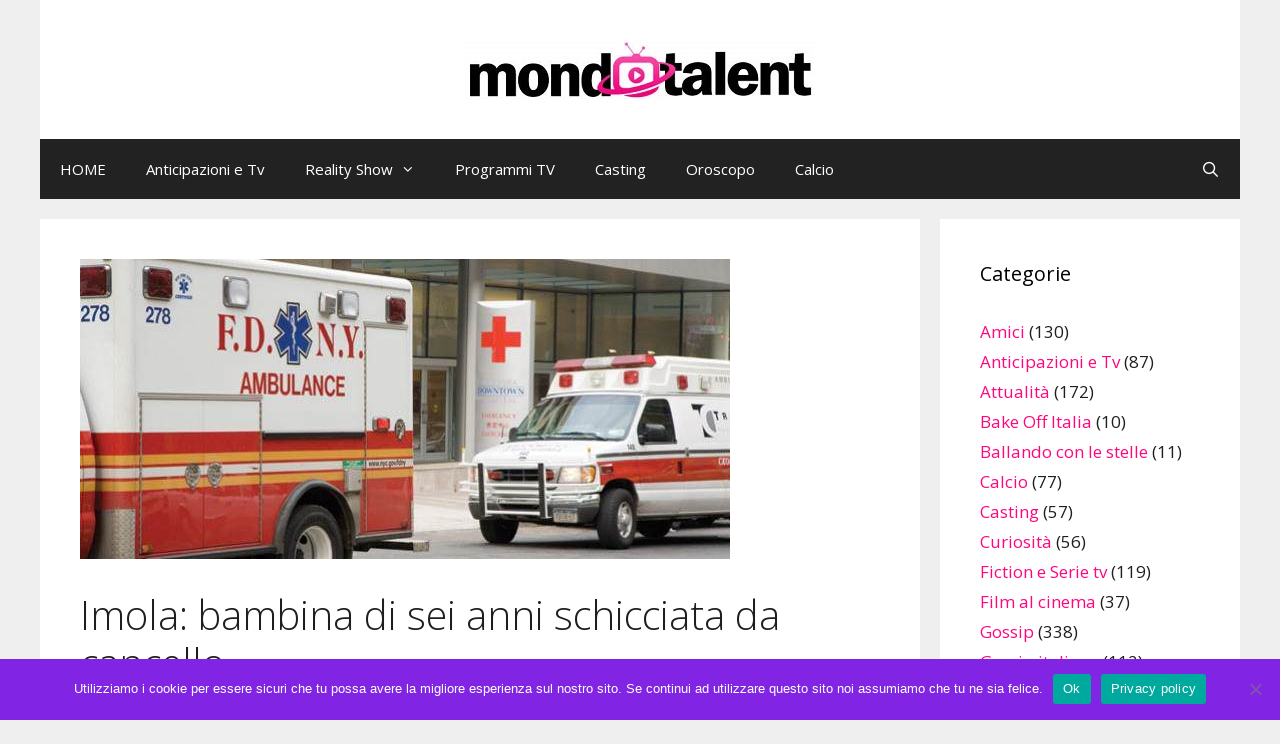

--- FILE ---
content_type: text/html; charset=UTF-8
request_url: https://www.mondotalent.it/imola-bambina-di-sei-anni-schicciata-da-cancello-7794/
body_size: 17571
content:
<!DOCTYPE html>
<html lang="it-IT">
<head>
	<meta charset="UTF-8">
	<meta name='robots' content='index, follow, max-image-preview:large, max-snippet:-1, max-video-preview:-1' />
<!-- Speed of this site is optimised by WP Performance Score Booster plugin v2.2.3 - https://dipakgajjar.com/wp-performance-score-booster/ -->
<meta name="viewport" content="width=device-width, initial-scale=1">
	<!-- This site is optimized with the Yoast SEO plugin v26.7 - https://yoast.com/wordpress/plugins/seo/ -->
	<title>Imola: bambina di sei anni schicciata da cancello | Mondo Talent</title>
	<meta name="description" content="Imola: una bambina di sei anni è rimasta schiacciata da un cancello." />
	<link rel="canonical" href="https://www.mondotalent.it/imola-bambina-di-sei-anni-schicciata-da-cancello-7794/" />
	<meta property="og:locale" content="it_IT" />
	<meta property="og:type" content="article" />
	<meta property="og:title" content="Imola: bambina di sei anni schicciata da cancello | Mondo Talent" />
	<meta property="og:description" content="Imola: una bambina di sei anni è rimasta schiacciata da un cancello." />
	<meta property="og:url" content="https://www.mondotalent.it/imola-bambina-di-sei-anni-schicciata-da-cancello-7794/" />
	<meta property="og:site_name" content="Mondo Talent" />
	<meta property="article:published_time" content="2015-08-25T05:15:38+00:00" />
	<meta property="og:image" content="https://www.mondotalent.it/wp-content/uploads/2015/08/Ambulanza.jpg" />
	<meta property="og:image:width" content="650" />
	<meta property="og:image:height" content="300" />
	<meta property="og:image:type" content="image/jpeg" />
	<meta name="author" content="Redazione" />
	<meta name="twitter:card" content="summary_large_image" />
	<meta name="twitter:label1" content="Scritto da" />
	<meta name="twitter:data1" content="Redazione" />
	<meta name="twitter:label2" content="Tempo di lettura stimato" />
	<meta name="twitter:data2" content="1 minuto" />
	<script type="application/ld+json" class="yoast-schema-graph">{"@context":"https://schema.org","@graph":[{"@type":"Article","@id":"https://www.mondotalent.it/imola-bambina-di-sei-anni-schicciata-da-cancello-7794/#article","isPartOf":{"@id":"https://www.mondotalent.it/imola-bambina-di-sei-anni-schicciata-da-cancello-7794/"},"author":{"name":"Redazione","@id":"https://www.mondotalent.it/#/schema/person/eff3361d49278e65d12115a4956acdfc"},"headline":"Imola: bambina di sei anni schicciata da cancello","datePublished":"2015-08-25T05:15:38+00:00","mainEntityOfPage":{"@id":"https://www.mondotalent.it/imola-bambina-di-sei-anni-schicciata-da-cancello-7794/"},"wordCount":158,"commentCount":0,"publisher":{"@id":"https://www.mondotalent.it/#organization"},"image":{"@id":"https://www.mondotalent.it/imola-bambina-di-sei-anni-schicciata-da-cancello-7794/#primaryimage"},"thumbnailUrl":"https://www.mondotalent.it/wp-content/uploads/2015/08/Ambulanza.jpg","keywords":["cancello imola","casola canina","imola","incidente imola"],"articleSection":["Talenti poliedrici"],"inLanguage":"it-IT","potentialAction":[{"@type":"CommentAction","name":"Comment","target":["https://www.mondotalent.it/imola-bambina-di-sei-anni-schicciata-da-cancello-7794/#respond"]}]},{"@type":"WebPage","@id":"https://www.mondotalent.it/imola-bambina-di-sei-anni-schicciata-da-cancello-7794/","url":"https://www.mondotalent.it/imola-bambina-di-sei-anni-schicciata-da-cancello-7794/","name":"Imola: bambina di sei anni schicciata da cancello | Mondo Talent","isPartOf":{"@id":"https://www.mondotalent.it/#website"},"primaryImageOfPage":{"@id":"https://www.mondotalent.it/imola-bambina-di-sei-anni-schicciata-da-cancello-7794/#primaryimage"},"image":{"@id":"https://www.mondotalent.it/imola-bambina-di-sei-anni-schicciata-da-cancello-7794/#primaryimage"},"thumbnailUrl":"https://www.mondotalent.it/wp-content/uploads/2015/08/Ambulanza.jpg","datePublished":"2015-08-25T05:15:38+00:00","description":"Imola: una bambina di sei anni è rimasta schiacciata da un cancello.","breadcrumb":{"@id":"https://www.mondotalent.it/imola-bambina-di-sei-anni-schicciata-da-cancello-7794/#breadcrumb"},"inLanguage":"it-IT","potentialAction":[{"@type":"ReadAction","target":["https://www.mondotalent.it/imola-bambina-di-sei-anni-schicciata-da-cancello-7794/"]}]},{"@type":"ImageObject","inLanguage":"it-IT","@id":"https://www.mondotalent.it/imola-bambina-di-sei-anni-schicciata-da-cancello-7794/#primaryimage","url":"https://www.mondotalent.it/wp-content/uploads/2015/08/Ambulanza.jpg","contentUrl":"https://www.mondotalent.it/wp-content/uploads/2015/08/Ambulanza.jpg","width":650,"height":300},{"@type":"BreadcrumbList","@id":"https://www.mondotalent.it/imola-bambina-di-sei-anni-schicciata-da-cancello-7794/#breadcrumb","itemListElement":[{"@type":"ListItem","position":1,"name":"Home","item":"https://www.mondotalent.it/"},{"@type":"ListItem","position":2,"name":"Imola: bambina di sei anni schicciata da cancello"}]},{"@type":"WebSite","@id":"https://www.mondotalent.it/#website","url":"https://www.mondotalent.it/","name":"Mondo Talent","description":"Notizie sui talent show con le anticipazioni di serie tv e gossip","publisher":{"@id":"https://www.mondotalent.it/#organization"},"potentialAction":[{"@type":"SearchAction","target":{"@type":"EntryPoint","urlTemplate":"https://www.mondotalent.it/?s={search_term_string}"},"query-input":{"@type":"PropertyValueSpecification","valueRequired":true,"valueName":"search_term_string"}}],"inLanguage":"it-IT"},{"@type":"Organization","@id":"https://www.mondotalent.it/#organization","name":"Mondo Talent","url":"https://www.mondotalent.it/","logo":{"@type":"ImageObject","inLanguage":"it-IT","@id":"https://www.mondotalent.it/#/schema/logo/image/","url":"https://www.mondotalent.it/wp-content/uploads/2015/08/apple-icon.png","contentUrl":"https://www.mondotalent.it/wp-content/uploads/2015/08/apple-icon.png","width":192,"height":192,"caption":"Mondo Talent"},"image":{"@id":"https://www.mondotalent.it/#/schema/logo/image/"}},{"@type":"Person","@id":"https://www.mondotalent.it/#/schema/person/eff3361d49278e65d12115a4956acdfc","name":"Redazione","image":{"@type":"ImageObject","inLanguage":"it-IT","@id":"https://www.mondotalent.it/#/schema/person/image/","url":"https://secure.gravatar.com/avatar/088974c54bc353a21cabb6fdaa3e5d4a39b3aa283b7d32f66d911f94519ca447?s=96&d=mm&r=g","contentUrl":"https://secure.gravatar.com/avatar/088974c54bc353a21cabb6fdaa3e5d4a39b3aa283b7d32f66d911f94519ca447?s=96&d=mm&r=g","caption":"Redazione"},"description":"La redazione di Mondotalent è formata da Alessandra Molinari,  Gennaro Postiglione, Flavia Montanaro e Daniele Orlandi. Aggiornamenti ogni giorno sul mondo della tv, del gossip, dei reality e molto altro ancora!","url":"https://www.mondotalent.it/author/redazione/"}]}</script>
	<!-- / Yoast SEO plugin. -->


<link href='https://fonts.gstatic.com' crossorigin rel='preconnect' />
<link href='https://fonts.googleapis.com' crossorigin rel='preconnect' />
<link rel="alternate" type="application/rss+xml" title="Mondo Talent &raquo; Feed" href="https://www.mondotalent.it/feed/" />
<link rel="alternate" type="application/rss+xml" title="Mondo Talent &raquo; Feed dei commenti" href="https://www.mondotalent.it/comments/feed/" />
<link rel="alternate" type="application/rss+xml" title="Mondo Talent &raquo; Imola: bambina di sei anni schicciata da cancello Feed dei commenti" href="https://www.mondotalent.it/imola-bambina-di-sei-anni-schicciata-da-cancello-7794/feed/" />
<link rel="alternate" title="oEmbed (JSON)" type="application/json+oembed" href="https://www.mondotalent.it/wp-json/oembed/1.0/embed?url=https%3A%2F%2Fwww.mondotalent.it%2Fimola-bambina-di-sei-anni-schicciata-da-cancello-7794%2F" />
<link rel="alternate" title="oEmbed (XML)" type="text/xml+oembed" href="https://www.mondotalent.it/wp-json/oembed/1.0/embed?url=https%3A%2F%2Fwww.mondotalent.it%2Fimola-bambina-di-sei-anni-schicciata-da-cancello-7794%2F&#038;format=xml" />
<style id='wp-img-auto-sizes-contain-inline-css'>
img:is([sizes=auto i],[sizes^="auto," i]){contain-intrinsic-size:3000px 1500px}
/*# sourceURL=wp-img-auto-sizes-contain-inline-css */
</style>
<link rel='stylesheet' id='generate-fonts-css' href='//fonts.googleapis.com/css?family=Open+Sans:300,300italic,regular,italic,600,600italic,700,700italic,800,800italic' media='all' />
<style id='wp-emoji-styles-inline-css'>

	img.wp-smiley, img.emoji {
		display: inline !important;
		border: none !important;
		box-shadow: none !important;
		height: 1em !important;
		width: 1em !important;
		margin: 0 0.07em !important;
		vertical-align: -0.1em !important;
		background: none !important;
		padding: 0 !important;
	}
/*# sourceURL=wp-emoji-styles-inline-css */
</style>
<style id='wp-block-library-inline-css'>
:root{--wp-block-synced-color:#7a00df;--wp-block-synced-color--rgb:122,0,223;--wp-bound-block-color:var(--wp-block-synced-color);--wp-editor-canvas-background:#ddd;--wp-admin-theme-color:#007cba;--wp-admin-theme-color--rgb:0,124,186;--wp-admin-theme-color-darker-10:#006ba1;--wp-admin-theme-color-darker-10--rgb:0,107,160.5;--wp-admin-theme-color-darker-20:#005a87;--wp-admin-theme-color-darker-20--rgb:0,90,135;--wp-admin-border-width-focus:2px}@media (min-resolution:192dpi){:root{--wp-admin-border-width-focus:1.5px}}.wp-element-button{cursor:pointer}:root .has-very-light-gray-background-color{background-color:#eee}:root .has-very-dark-gray-background-color{background-color:#313131}:root .has-very-light-gray-color{color:#eee}:root .has-very-dark-gray-color{color:#313131}:root .has-vivid-green-cyan-to-vivid-cyan-blue-gradient-background{background:linear-gradient(135deg,#00d084,#0693e3)}:root .has-purple-crush-gradient-background{background:linear-gradient(135deg,#34e2e4,#4721fb 50%,#ab1dfe)}:root .has-hazy-dawn-gradient-background{background:linear-gradient(135deg,#faaca8,#dad0ec)}:root .has-subdued-olive-gradient-background{background:linear-gradient(135deg,#fafae1,#67a671)}:root .has-atomic-cream-gradient-background{background:linear-gradient(135deg,#fdd79a,#004a59)}:root .has-nightshade-gradient-background{background:linear-gradient(135deg,#330968,#31cdcf)}:root .has-midnight-gradient-background{background:linear-gradient(135deg,#020381,#2874fc)}:root{--wp--preset--font-size--normal:16px;--wp--preset--font-size--huge:42px}.has-regular-font-size{font-size:1em}.has-larger-font-size{font-size:2.625em}.has-normal-font-size{font-size:var(--wp--preset--font-size--normal)}.has-huge-font-size{font-size:var(--wp--preset--font-size--huge)}.has-text-align-center{text-align:center}.has-text-align-left{text-align:left}.has-text-align-right{text-align:right}.has-fit-text{white-space:nowrap!important}#end-resizable-editor-section{display:none}.aligncenter{clear:both}.items-justified-left{justify-content:flex-start}.items-justified-center{justify-content:center}.items-justified-right{justify-content:flex-end}.items-justified-space-between{justify-content:space-between}.screen-reader-text{border:0;clip-path:inset(50%);height:1px;margin:-1px;overflow:hidden;padding:0;position:absolute;width:1px;word-wrap:normal!important}.screen-reader-text:focus{background-color:#ddd;clip-path:none;color:#444;display:block;font-size:1em;height:auto;left:5px;line-height:normal;padding:15px 23px 14px;text-decoration:none;top:5px;width:auto;z-index:100000}html :where(.has-border-color){border-style:solid}html :where([style*=border-top-color]){border-top-style:solid}html :where([style*=border-right-color]){border-right-style:solid}html :where([style*=border-bottom-color]){border-bottom-style:solid}html :where([style*=border-left-color]){border-left-style:solid}html :where([style*=border-width]){border-style:solid}html :where([style*=border-top-width]){border-top-style:solid}html :where([style*=border-right-width]){border-right-style:solid}html :where([style*=border-bottom-width]){border-bottom-style:solid}html :where([style*=border-left-width]){border-left-style:solid}html :where(img[class*=wp-image-]){height:auto;max-width:100%}:where(figure){margin:0 0 1em}html :where(.is-position-sticky){--wp-admin--admin-bar--position-offset:var(--wp-admin--admin-bar--height,0px)}@media screen and (max-width:600px){html :where(.is-position-sticky){--wp-admin--admin-bar--position-offset:0px}}

/*# sourceURL=wp-block-library-inline-css */
</style><style id='global-styles-inline-css'>
:root{--wp--preset--aspect-ratio--square: 1;--wp--preset--aspect-ratio--4-3: 4/3;--wp--preset--aspect-ratio--3-4: 3/4;--wp--preset--aspect-ratio--3-2: 3/2;--wp--preset--aspect-ratio--2-3: 2/3;--wp--preset--aspect-ratio--16-9: 16/9;--wp--preset--aspect-ratio--9-16: 9/16;--wp--preset--color--black: #000000;--wp--preset--color--cyan-bluish-gray: #abb8c3;--wp--preset--color--white: #ffffff;--wp--preset--color--pale-pink: #f78da7;--wp--preset--color--vivid-red: #cf2e2e;--wp--preset--color--luminous-vivid-orange: #ff6900;--wp--preset--color--luminous-vivid-amber: #fcb900;--wp--preset--color--light-green-cyan: #7bdcb5;--wp--preset--color--vivid-green-cyan: #00d084;--wp--preset--color--pale-cyan-blue: #8ed1fc;--wp--preset--color--vivid-cyan-blue: #0693e3;--wp--preset--color--vivid-purple: #9b51e0;--wp--preset--color--contrast: var(--contrast);--wp--preset--color--contrast-2: var(--contrast-2);--wp--preset--color--contrast-3: var(--contrast-3);--wp--preset--color--base: var(--base);--wp--preset--color--base-2: var(--base-2);--wp--preset--color--base-3: var(--base-3);--wp--preset--color--accent: var(--accent);--wp--preset--gradient--vivid-cyan-blue-to-vivid-purple: linear-gradient(135deg,rgb(6,147,227) 0%,rgb(155,81,224) 100%);--wp--preset--gradient--light-green-cyan-to-vivid-green-cyan: linear-gradient(135deg,rgb(122,220,180) 0%,rgb(0,208,130) 100%);--wp--preset--gradient--luminous-vivid-amber-to-luminous-vivid-orange: linear-gradient(135deg,rgb(252,185,0) 0%,rgb(255,105,0) 100%);--wp--preset--gradient--luminous-vivid-orange-to-vivid-red: linear-gradient(135deg,rgb(255,105,0) 0%,rgb(207,46,46) 100%);--wp--preset--gradient--very-light-gray-to-cyan-bluish-gray: linear-gradient(135deg,rgb(238,238,238) 0%,rgb(169,184,195) 100%);--wp--preset--gradient--cool-to-warm-spectrum: linear-gradient(135deg,rgb(74,234,220) 0%,rgb(151,120,209) 20%,rgb(207,42,186) 40%,rgb(238,44,130) 60%,rgb(251,105,98) 80%,rgb(254,248,76) 100%);--wp--preset--gradient--blush-light-purple: linear-gradient(135deg,rgb(255,206,236) 0%,rgb(152,150,240) 100%);--wp--preset--gradient--blush-bordeaux: linear-gradient(135deg,rgb(254,205,165) 0%,rgb(254,45,45) 50%,rgb(107,0,62) 100%);--wp--preset--gradient--luminous-dusk: linear-gradient(135deg,rgb(255,203,112) 0%,rgb(199,81,192) 50%,rgb(65,88,208) 100%);--wp--preset--gradient--pale-ocean: linear-gradient(135deg,rgb(255,245,203) 0%,rgb(182,227,212) 50%,rgb(51,167,181) 100%);--wp--preset--gradient--electric-grass: linear-gradient(135deg,rgb(202,248,128) 0%,rgb(113,206,126) 100%);--wp--preset--gradient--midnight: linear-gradient(135deg,rgb(2,3,129) 0%,rgb(40,116,252) 100%);--wp--preset--font-size--small: 13px;--wp--preset--font-size--medium: 20px;--wp--preset--font-size--large: 36px;--wp--preset--font-size--x-large: 42px;--wp--preset--spacing--20: 0.44rem;--wp--preset--spacing--30: 0.67rem;--wp--preset--spacing--40: 1rem;--wp--preset--spacing--50: 1.5rem;--wp--preset--spacing--60: 2.25rem;--wp--preset--spacing--70: 3.38rem;--wp--preset--spacing--80: 5.06rem;--wp--preset--shadow--natural: 6px 6px 9px rgba(0, 0, 0, 0.2);--wp--preset--shadow--deep: 12px 12px 50px rgba(0, 0, 0, 0.4);--wp--preset--shadow--sharp: 6px 6px 0px rgba(0, 0, 0, 0.2);--wp--preset--shadow--outlined: 6px 6px 0px -3px rgb(255, 255, 255), 6px 6px rgb(0, 0, 0);--wp--preset--shadow--crisp: 6px 6px 0px rgb(0, 0, 0);}:where(.is-layout-flex){gap: 0.5em;}:where(.is-layout-grid){gap: 0.5em;}body .is-layout-flex{display: flex;}.is-layout-flex{flex-wrap: wrap;align-items: center;}.is-layout-flex > :is(*, div){margin: 0;}body .is-layout-grid{display: grid;}.is-layout-grid > :is(*, div){margin: 0;}:where(.wp-block-columns.is-layout-flex){gap: 2em;}:where(.wp-block-columns.is-layout-grid){gap: 2em;}:where(.wp-block-post-template.is-layout-flex){gap: 1.25em;}:where(.wp-block-post-template.is-layout-grid){gap: 1.25em;}.has-black-color{color: var(--wp--preset--color--black) !important;}.has-cyan-bluish-gray-color{color: var(--wp--preset--color--cyan-bluish-gray) !important;}.has-white-color{color: var(--wp--preset--color--white) !important;}.has-pale-pink-color{color: var(--wp--preset--color--pale-pink) !important;}.has-vivid-red-color{color: var(--wp--preset--color--vivid-red) !important;}.has-luminous-vivid-orange-color{color: var(--wp--preset--color--luminous-vivid-orange) !important;}.has-luminous-vivid-amber-color{color: var(--wp--preset--color--luminous-vivid-amber) !important;}.has-light-green-cyan-color{color: var(--wp--preset--color--light-green-cyan) !important;}.has-vivid-green-cyan-color{color: var(--wp--preset--color--vivid-green-cyan) !important;}.has-pale-cyan-blue-color{color: var(--wp--preset--color--pale-cyan-blue) !important;}.has-vivid-cyan-blue-color{color: var(--wp--preset--color--vivid-cyan-blue) !important;}.has-vivid-purple-color{color: var(--wp--preset--color--vivid-purple) !important;}.has-black-background-color{background-color: var(--wp--preset--color--black) !important;}.has-cyan-bluish-gray-background-color{background-color: var(--wp--preset--color--cyan-bluish-gray) !important;}.has-white-background-color{background-color: var(--wp--preset--color--white) !important;}.has-pale-pink-background-color{background-color: var(--wp--preset--color--pale-pink) !important;}.has-vivid-red-background-color{background-color: var(--wp--preset--color--vivid-red) !important;}.has-luminous-vivid-orange-background-color{background-color: var(--wp--preset--color--luminous-vivid-orange) !important;}.has-luminous-vivid-amber-background-color{background-color: var(--wp--preset--color--luminous-vivid-amber) !important;}.has-light-green-cyan-background-color{background-color: var(--wp--preset--color--light-green-cyan) !important;}.has-vivid-green-cyan-background-color{background-color: var(--wp--preset--color--vivid-green-cyan) !important;}.has-pale-cyan-blue-background-color{background-color: var(--wp--preset--color--pale-cyan-blue) !important;}.has-vivid-cyan-blue-background-color{background-color: var(--wp--preset--color--vivid-cyan-blue) !important;}.has-vivid-purple-background-color{background-color: var(--wp--preset--color--vivid-purple) !important;}.has-black-border-color{border-color: var(--wp--preset--color--black) !important;}.has-cyan-bluish-gray-border-color{border-color: var(--wp--preset--color--cyan-bluish-gray) !important;}.has-white-border-color{border-color: var(--wp--preset--color--white) !important;}.has-pale-pink-border-color{border-color: var(--wp--preset--color--pale-pink) !important;}.has-vivid-red-border-color{border-color: var(--wp--preset--color--vivid-red) !important;}.has-luminous-vivid-orange-border-color{border-color: var(--wp--preset--color--luminous-vivid-orange) !important;}.has-luminous-vivid-amber-border-color{border-color: var(--wp--preset--color--luminous-vivid-amber) !important;}.has-light-green-cyan-border-color{border-color: var(--wp--preset--color--light-green-cyan) !important;}.has-vivid-green-cyan-border-color{border-color: var(--wp--preset--color--vivid-green-cyan) !important;}.has-pale-cyan-blue-border-color{border-color: var(--wp--preset--color--pale-cyan-blue) !important;}.has-vivid-cyan-blue-border-color{border-color: var(--wp--preset--color--vivid-cyan-blue) !important;}.has-vivid-purple-border-color{border-color: var(--wp--preset--color--vivid-purple) !important;}.has-vivid-cyan-blue-to-vivid-purple-gradient-background{background: var(--wp--preset--gradient--vivid-cyan-blue-to-vivid-purple) !important;}.has-light-green-cyan-to-vivid-green-cyan-gradient-background{background: var(--wp--preset--gradient--light-green-cyan-to-vivid-green-cyan) !important;}.has-luminous-vivid-amber-to-luminous-vivid-orange-gradient-background{background: var(--wp--preset--gradient--luminous-vivid-amber-to-luminous-vivid-orange) !important;}.has-luminous-vivid-orange-to-vivid-red-gradient-background{background: var(--wp--preset--gradient--luminous-vivid-orange-to-vivid-red) !important;}.has-very-light-gray-to-cyan-bluish-gray-gradient-background{background: var(--wp--preset--gradient--very-light-gray-to-cyan-bluish-gray) !important;}.has-cool-to-warm-spectrum-gradient-background{background: var(--wp--preset--gradient--cool-to-warm-spectrum) !important;}.has-blush-light-purple-gradient-background{background: var(--wp--preset--gradient--blush-light-purple) !important;}.has-blush-bordeaux-gradient-background{background: var(--wp--preset--gradient--blush-bordeaux) !important;}.has-luminous-dusk-gradient-background{background: var(--wp--preset--gradient--luminous-dusk) !important;}.has-pale-ocean-gradient-background{background: var(--wp--preset--gradient--pale-ocean) !important;}.has-electric-grass-gradient-background{background: var(--wp--preset--gradient--electric-grass) !important;}.has-midnight-gradient-background{background: var(--wp--preset--gradient--midnight) !important;}.has-small-font-size{font-size: var(--wp--preset--font-size--small) !important;}.has-medium-font-size{font-size: var(--wp--preset--font-size--medium) !important;}.has-large-font-size{font-size: var(--wp--preset--font-size--large) !important;}.has-x-large-font-size{font-size: var(--wp--preset--font-size--x-large) !important;}
/*# sourceURL=global-styles-inline-css */
</style>

<style id='classic-theme-styles-inline-css'>
/*! This file is auto-generated */
.wp-block-button__link{color:#fff;background-color:#32373c;border-radius:9999px;box-shadow:none;text-decoration:none;padding:calc(.667em + 2px) calc(1.333em + 2px);font-size:1.125em}.wp-block-file__button{background:#32373c;color:#fff;text-decoration:none}
/*# sourceURL=/wp-includes/css/classic-themes.min.css */
</style>
<link rel='stylesheet' id='cookie-notice-front-css' href='https://www.mondotalent.it/wp-content/plugins/cookie-notice/css/front.min.css' media='all' />
<link rel='stylesheet' id='generate-style-grid-css' href='https://www.mondotalent.it/wp-content/themes/generatepress/assets/css/unsemantic-grid.min.css' media='all' />
<link rel='stylesheet' id='generate-style-css' href='https://www.mondotalent.it/wp-content/themes/generatepress/assets/css/style.min.css' media='all' />
<style id='generate-style-inline-css'>
body{background-color:#efefef;color:#1e1e1e;}a{color:#ff067e;}a:hover, a:focus, a:active{color:#ff067e;}body .grid-container{max-width:1200px;}.wp-block-group__inner-container{max-width:1200px;margin-left:auto;margin-right:auto;}.generate-back-to-top{font-size:20px;border-radius:3px;position:fixed;bottom:30px;right:30px;line-height:40px;width:40px;text-align:center;z-index:10;transition:opacity 300ms ease-in-out;opacity:0.1;transform:translateY(1000px);}.generate-back-to-top__show{opacity:1;transform:translateY(0);}.navigation-search{position:absolute;left:-99999px;pointer-events:none;visibility:hidden;z-index:20;width:100%;top:0;transition:opacity 100ms ease-in-out;opacity:0;}.navigation-search.nav-search-active{left:0;right:0;pointer-events:auto;visibility:visible;opacity:1;}.navigation-search input[type="search"]{outline:0;border:0;vertical-align:bottom;line-height:1;opacity:0.9;width:100%;z-index:20;border-radius:0;-webkit-appearance:none;height:60px;}.navigation-search input::-ms-clear{display:none;width:0;height:0;}.navigation-search input::-ms-reveal{display:none;width:0;height:0;}.navigation-search input::-webkit-search-decoration, .navigation-search input::-webkit-search-cancel-button, .navigation-search input::-webkit-search-results-button, .navigation-search input::-webkit-search-results-decoration{display:none;}.main-navigation li.search-item{z-index:21;}li.search-item.active{transition:opacity 100ms ease-in-out;}.nav-left-sidebar .main-navigation li.search-item.active,.nav-right-sidebar .main-navigation li.search-item.active{width:auto;display:inline-block;float:right;}.gen-sidebar-nav .navigation-search{top:auto;bottom:0;}:root{--contrast:#222222;--contrast-2:#575760;--contrast-3:#b2b2be;--base:#f0f0f0;--base-2:#f7f8f9;--base-3:#ffffff;--accent:#1e73be;}:root .has-contrast-color{color:var(--contrast);}:root .has-contrast-background-color{background-color:var(--contrast);}:root .has-contrast-2-color{color:var(--contrast-2);}:root .has-contrast-2-background-color{background-color:var(--contrast-2);}:root .has-contrast-3-color{color:var(--contrast-3);}:root .has-contrast-3-background-color{background-color:var(--contrast-3);}:root .has-base-color{color:var(--base);}:root .has-base-background-color{background-color:var(--base);}:root .has-base-2-color{color:var(--base-2);}:root .has-base-2-background-color{background-color:var(--base-2);}:root .has-base-3-color{color:var(--base-3);}:root .has-base-3-background-color{background-color:var(--base-3);}:root .has-accent-color{color:var(--accent);}:root .has-accent-background-color{background-color:var(--accent);}body, button, input, select, textarea{font-family:"Open Sans", sans-serif;font-size:16px;}body{line-height:1.5;}.entry-content > [class*="wp-block-"]:not(:last-child):not(.wp-block-heading){margin-bottom:1.5em;}.main-title{font-size:45px;}.main-navigation .main-nav ul ul li a{font-size:14px;}.sidebar .widget, .footer-widgets .widget{font-size:17px;}h1{font-family:"Open Sans", sans-serif;font-weight:300;font-size:40px;}h2{font-family:"Open Sans", sans-serif;font-weight:300;font-size:30px;}h3{font-family:"Open Sans", sans-serif;font-size:20px;}h4{font-size:inherit;}h5{font-size:inherit;}@media (max-width:768px){.main-title{font-size:30px;}h1{font-size:30px;}h2{font-size:25px;}}.top-bar{background-color:#636363;color:#ffffff;}.top-bar a{color:#ffffff;}.top-bar a:hover{color:#303030;}.site-header{background-color:#ffffff;color:#3a3a3a;}.site-header a{color:#3a3a3a;}.main-title a,.main-title a:hover{color:#222222;}.site-description{color:#757575;}.main-navigation,.main-navigation ul ul{background-color:#222222;}.main-navigation .main-nav ul li a, .main-navigation .menu-toggle, .main-navigation .menu-bar-items{color:#ffffff;}.main-navigation .main-nav ul li:not([class*="current-menu-"]):hover > a, .main-navigation .main-nav ul li:not([class*="current-menu-"]):focus > a, .main-navigation .main-nav ul li.sfHover:not([class*="current-menu-"]) > a, .main-navigation .menu-bar-item:hover > a, .main-navigation .menu-bar-item.sfHover > a{color:#ffffff;background-color:#3f3f3f;}button.menu-toggle:hover,button.menu-toggle:focus,.main-navigation .mobile-bar-items a,.main-navigation .mobile-bar-items a:hover,.main-navigation .mobile-bar-items a:focus{color:#ffffff;}.main-navigation .main-nav ul li[class*="current-menu-"] > a{color:#ffffff;background-color:#3f3f3f;}.navigation-search input[type="search"],.navigation-search input[type="search"]:active, .navigation-search input[type="search"]:focus, .main-navigation .main-nav ul li.search-item.active > a, .main-navigation .menu-bar-items .search-item.active > a{color:#ffffff;background-color:#3f3f3f;}.main-navigation ul ul{background-color:#3f3f3f;}.main-navigation .main-nav ul ul li a{color:#ffffff;}.main-navigation .main-nav ul ul li:not([class*="current-menu-"]):hover > a,.main-navigation .main-nav ul ul li:not([class*="current-menu-"]):focus > a, .main-navigation .main-nav ul ul li.sfHover:not([class*="current-menu-"]) > a{color:#ffffff;background-color:#4f4f4f;}.main-navigation .main-nav ul ul li[class*="current-menu-"] > a{color:#ffffff;background-color:#4f4f4f;}.separate-containers .inside-article, .separate-containers .comments-area, .separate-containers .page-header, .one-container .container, .separate-containers .paging-navigation, .inside-page-header{background-color:#ffffff;}.entry-title a{color:#ff067e;}.entry-title a:hover{color:#ff067e;}.entry-meta{color:#595959;}.entry-meta a{color:#595959;}.entry-meta a:hover{color:#1e73be;}.sidebar .widget{background-color:#ffffff;}.sidebar .widget .widget-title{color:#000000;}.footer-widgets{background-color:#ffffff;}.footer-widgets .widget-title{color:#000000;}.site-info{color:#ffffff;background-color:#222222;}.site-info a{color:#ffffff;}.site-info a:hover{color:#606060;}.footer-bar .widget_nav_menu .current-menu-item a{color:#606060;}input[type="text"],input[type="email"],input[type="url"],input[type="password"],input[type="search"],input[type="tel"],input[type="number"],textarea,select{color:#666666;background-color:#fafafa;border-color:#cccccc;}input[type="text"]:focus,input[type="email"]:focus,input[type="url"]:focus,input[type="password"]:focus,input[type="search"]:focus,input[type="tel"]:focus,input[type="number"]:focus,textarea:focus,select:focus{color:#666666;background-color:#ffffff;border-color:#bfbfbf;}button,html input[type="button"],input[type="reset"],input[type="submit"],a.button,a.wp-block-button__link:not(.has-background){color:#ffffff;background-color:#666666;}button:hover,html input[type="button"]:hover,input[type="reset"]:hover,input[type="submit"]:hover,a.button:hover,button:focus,html input[type="button"]:focus,input[type="reset"]:focus,input[type="submit"]:focus,a.button:focus,a.wp-block-button__link:not(.has-background):active,a.wp-block-button__link:not(.has-background):focus,a.wp-block-button__link:not(.has-background):hover{color:#ffffff;background-color:#3f3f3f;}a.generate-back-to-top{background-color:rgba( 0,0,0,0.4 );color:#ffffff;}a.generate-back-to-top:hover,a.generate-back-to-top:focus{background-color:rgba( 0,0,0,0.6 );color:#ffffff;}:root{--gp-search-modal-bg-color:var(--base-3);--gp-search-modal-text-color:var(--contrast);--gp-search-modal-overlay-bg-color:rgba(0,0,0,0.2);}@media (max-width:768px){.main-navigation .menu-bar-item:hover > a, .main-navigation .menu-bar-item.sfHover > a{background:none;color:#ffffff;}}.inside-top-bar{padding:10px;}.inside-header{padding:40px;}.site-main .wp-block-group__inner-container{padding:40px;}.entry-content .alignwide, body:not(.no-sidebar) .entry-content .alignfull{margin-left:-40px;width:calc(100% + 80px);max-width:calc(100% + 80px);}.rtl .menu-item-has-children .dropdown-menu-toggle{padding-left:20px;}.rtl .main-navigation .main-nav ul li.menu-item-has-children > a{padding-right:20px;}.site-info{padding:20px;}@media (max-width:768px){.separate-containers .inside-article, .separate-containers .comments-area, .separate-containers .page-header, .separate-containers .paging-navigation, .one-container .site-content, .inside-page-header{padding:30px;}.site-main .wp-block-group__inner-container{padding:30px;}.site-info{padding-right:10px;padding-left:10px;}.entry-content .alignwide, body:not(.no-sidebar) .entry-content .alignfull{margin-left:-30px;width:calc(100% + 60px);max-width:calc(100% + 60px);}}.one-container .sidebar .widget{padding:0px;}/* End cached CSS */@media (max-width:768px){.main-navigation .menu-toggle,.main-navigation .mobile-bar-items,.sidebar-nav-mobile:not(#sticky-placeholder){display:block;}.main-navigation ul,.gen-sidebar-nav{display:none;}[class*="nav-float-"] .site-header .inside-header > *{float:none;clear:both;}}
/*# sourceURL=generate-style-inline-css */
</style>
<link rel='stylesheet' id='generate-mobile-style-css' href='https://www.mondotalent.it/wp-content/themes/generatepress/assets/css/mobile.min.css' media='all' />
<link rel='stylesheet' id='generate-font-icons-css' href='https://www.mondotalent.it/wp-content/themes/generatepress/assets/css/components/font-icons.min.css' media='all' />
<script id="cookie-notice-front-js-before">
var cnArgs = {"ajaxUrl":"https:\/\/www.mondotalent.it\/wp-admin\/admin-ajax.php","nonce":"cb38c54fd4","hideEffect":"none","position":"bottom","onScroll":false,"onScrollOffset":100,"onClick":false,"cookieName":"cookie_notice_accepted","cookieTime":2592000,"cookieTimeRejected":2592000,"globalCookie":false,"redirection":false,"cache":false,"revokeCookies":false,"revokeCookiesOpt":"automatic"};

//# sourceURL=cookie-notice-front-js-before
</script>
<script src="https://www.mondotalent.it/wp-content/plugins/cookie-notice/js/front.min.js" id="cookie-notice-front-js"></script>
<script src="https://www.mondotalent.it/wp-includes/js/jquery/jquery.min.js" id="jquery-core-js"></script>
<script src="https://www.mondotalent.it/wp-includes/js/jquery/jquery-migrate.min.js" id="jquery-migrate-js"></script>
<script id="jquery-js-after">
jQuery(document).ready(function() {
	jQuery(".5a22ce0b43ab587d837e57795166a952").click(function() {
		jQuery.post(
			"https://www.mondotalent.it/wp-admin/admin-ajax.php", {
				"action": "quick_adsense_onpost_ad_click",
				"quick_adsense_onpost_ad_index": jQuery(this).attr("data-index"),
				"quick_adsense_nonce": "3b26969d22",
			}, function(response) { }
		);
	});
});

//# sourceURL=jquery-js-after
</script>
<link rel="https://api.w.org/" href="https://www.mondotalent.it/wp-json/" /><link rel="alternate" title="JSON" type="application/json" href="https://www.mondotalent.it/wp-json/wp/v2/posts/7794" /><link rel="EditURI" type="application/rsd+xml" title="RSD" href="https://www.mondotalent.it/xmlrpc.php?rsd" />
<meta name="generator" content="WordPress 6.9" />
<link rel='shortlink' href='https://www.mondotalent.it/?p=7794' />
<!-- Code snippet to speed up Google Fonts rendering: googlefonts.3perf.com -->
<link rel="dns-prefetch" href="https://fonts.gstatic.com">
<link rel="preconnect" href="https://fonts.gstatic.com" crossorigin="anonymous">
<link rel="preload" href="https://fonts.googleapis.com/css?family=Open+Sans" as="fetch" crossorigin="anonymous">
<script type="text/javascript">
!function(e,n,t){"use strict";var o="https://fonts.googleapis.com/css?family=Open+Sans",r="__3perf_googleFonts_40342";function c(e){(n.head||n.body).appendChild(e)}function a(){var e=n.createElement("link");e.href=o,e.rel="stylesheet",c(e)}function f(e){if(!n.getElementById(r)){var t=n.createElement("style");t.id=r,c(t)}n.getElementById(r).innerHTML=e}e.FontFace&&e.FontFace.prototype.hasOwnProperty("display")?(t[r]&&f(t[r]),fetch(o).then(function(e){return e.text()}).then(function(e){return e.replace(/@font-face {/g,"@font-face{font-display:swap;")}).then(function(e){return t[r]=e}).then(f).catch(a)):a()}(window,document,localStorage);
</script>
<!-- End of code snippet for Google Fonts -->
<!-- Global site tag (gtag.js) - Google Analytics -->
<script async src="https://www.googletagmanager.com/gtag/js?id=G-R4NYMZPP7D"></script>
<script>
  window.dataLayer = window.dataLayer || [];
  function gtag(){dataLayer.push(arguments);}
  gtag('js', new Date());

  gtag('config', 'G-R4NYMZPP7D');
</script>
<style type="text/css">.saboxplugin-wrap{-webkit-box-sizing:border-box;-moz-box-sizing:border-box;-ms-box-sizing:border-box;box-sizing:border-box;border:1px solid #eee;width:100%;clear:both;display:block;overflow:hidden;word-wrap:break-word;position:relative}.saboxplugin-wrap .saboxplugin-gravatar{float:left;padding:0 20px 20px 20px}.saboxplugin-wrap .saboxplugin-gravatar img{max-width:100px;height:auto;border-radius:0;}.saboxplugin-wrap .saboxplugin-authorname{font-size:18px;line-height:1;margin:20px 0 0 20px;display:block}.saboxplugin-wrap .saboxplugin-authorname a{text-decoration:none}.saboxplugin-wrap .saboxplugin-authorname a:focus{outline:0}.saboxplugin-wrap .saboxplugin-desc{display:block;margin:5px 20px}.saboxplugin-wrap .saboxplugin-desc a{text-decoration:underline}.saboxplugin-wrap .saboxplugin-desc p{margin:5px 0 12px}.saboxplugin-wrap .saboxplugin-web{margin:0 20px 15px;text-align:left}.saboxplugin-wrap .sab-web-position{text-align:right}.saboxplugin-wrap .saboxplugin-web a{color:#ccc;text-decoration:none}.saboxplugin-wrap .saboxplugin-socials{position:relative;display:block;background:#fcfcfc;padding:5px;border-top:1px solid #eee}.saboxplugin-wrap .saboxplugin-socials a svg{width:20px;height:20px}.saboxplugin-wrap .saboxplugin-socials a svg .st2{fill:#fff; transform-origin:center center;}.saboxplugin-wrap .saboxplugin-socials a svg .st1{fill:rgba(0,0,0,.3)}.saboxplugin-wrap .saboxplugin-socials a:hover{opacity:.8;-webkit-transition:opacity .4s;-moz-transition:opacity .4s;-o-transition:opacity .4s;transition:opacity .4s;box-shadow:none!important;-webkit-box-shadow:none!important}.saboxplugin-wrap .saboxplugin-socials .saboxplugin-icon-color{box-shadow:none;padding:0;border:0;-webkit-transition:opacity .4s;-moz-transition:opacity .4s;-o-transition:opacity .4s;transition:opacity .4s;display:inline-block;color:#fff;font-size:0;text-decoration:inherit;margin:5px;-webkit-border-radius:0;-moz-border-radius:0;-ms-border-radius:0;-o-border-radius:0;border-radius:0;overflow:hidden}.saboxplugin-wrap .saboxplugin-socials .saboxplugin-icon-grey{text-decoration:inherit;box-shadow:none;position:relative;display:-moz-inline-stack;display:inline-block;vertical-align:middle;zoom:1;margin:10px 5px;color:#444;fill:#444}.clearfix:after,.clearfix:before{content:' ';display:table;line-height:0;clear:both}.ie7 .clearfix{zoom:1}.saboxplugin-socials.sabox-colored .saboxplugin-icon-color .sab-twitch{border-color:#38245c}.saboxplugin-socials.sabox-colored .saboxplugin-icon-color .sab-behance{border-color:#003eb0}.saboxplugin-socials.sabox-colored .saboxplugin-icon-color .sab-deviantart{border-color:#036824}.saboxplugin-socials.sabox-colored .saboxplugin-icon-color .sab-digg{border-color:#00327c}.saboxplugin-socials.sabox-colored .saboxplugin-icon-color .sab-dribbble{border-color:#ba1655}.saboxplugin-socials.sabox-colored .saboxplugin-icon-color .sab-facebook{border-color:#1e2e4f}.saboxplugin-socials.sabox-colored .saboxplugin-icon-color .sab-flickr{border-color:#003576}.saboxplugin-socials.sabox-colored .saboxplugin-icon-color .sab-github{border-color:#264874}.saboxplugin-socials.sabox-colored .saboxplugin-icon-color .sab-google{border-color:#0b51c5}.saboxplugin-socials.sabox-colored .saboxplugin-icon-color .sab-html5{border-color:#902e13}.saboxplugin-socials.sabox-colored .saboxplugin-icon-color .sab-instagram{border-color:#1630aa}.saboxplugin-socials.sabox-colored .saboxplugin-icon-color .sab-linkedin{border-color:#00344f}.saboxplugin-socials.sabox-colored .saboxplugin-icon-color .sab-pinterest{border-color:#5b040e}.saboxplugin-socials.sabox-colored .saboxplugin-icon-color .sab-reddit{border-color:#992900}.saboxplugin-socials.sabox-colored .saboxplugin-icon-color .sab-rss{border-color:#a43b0a}.saboxplugin-socials.sabox-colored .saboxplugin-icon-color .sab-sharethis{border-color:#5d8420}.saboxplugin-socials.sabox-colored .saboxplugin-icon-color .sab-soundcloud{border-color:#995200}.saboxplugin-socials.sabox-colored .saboxplugin-icon-color .sab-spotify{border-color:#0f612c}.saboxplugin-socials.sabox-colored .saboxplugin-icon-color .sab-stackoverflow{border-color:#a95009}.saboxplugin-socials.sabox-colored .saboxplugin-icon-color .sab-steam{border-color:#006388}.saboxplugin-socials.sabox-colored .saboxplugin-icon-color .sab-user_email{border-color:#b84e05}.saboxplugin-socials.sabox-colored .saboxplugin-icon-color .sab-tumblr{border-color:#10151b}.saboxplugin-socials.sabox-colored .saboxplugin-icon-color .sab-twitter{border-color:#0967a0}.saboxplugin-socials.sabox-colored .saboxplugin-icon-color .sab-vimeo{border-color:#0d7091}.saboxplugin-socials.sabox-colored .saboxplugin-icon-color .sab-windows{border-color:#003f71}.saboxplugin-socials.sabox-colored .saboxplugin-icon-color .sab-whatsapp{border-color:#003f71}.saboxplugin-socials.sabox-colored .saboxplugin-icon-color .sab-wordpress{border-color:#0f3647}.saboxplugin-socials.sabox-colored .saboxplugin-icon-color .sab-yahoo{border-color:#14002d}.saboxplugin-socials.sabox-colored .saboxplugin-icon-color .sab-youtube{border-color:#900}.saboxplugin-socials.sabox-colored .saboxplugin-icon-color .sab-xing{border-color:#000202}.saboxplugin-socials.sabox-colored .saboxplugin-icon-color .sab-mixcloud{border-color:#2475a0}.saboxplugin-socials.sabox-colored .saboxplugin-icon-color .sab-vk{border-color:#243549}.saboxplugin-socials.sabox-colored .saboxplugin-icon-color .sab-medium{border-color:#00452c}.saboxplugin-socials.sabox-colored .saboxplugin-icon-color .sab-quora{border-color:#420e00}.saboxplugin-socials.sabox-colored .saboxplugin-icon-color .sab-meetup{border-color:#9b181c}.saboxplugin-socials.sabox-colored .saboxplugin-icon-color .sab-goodreads{border-color:#000}.saboxplugin-socials.sabox-colored .saboxplugin-icon-color .sab-snapchat{border-color:#999700}.saboxplugin-socials.sabox-colored .saboxplugin-icon-color .sab-500px{border-color:#00557f}.saboxplugin-socials.sabox-colored .saboxplugin-icon-color .sab-mastodont{border-color:#185886}.sabox-plus-item{margin-bottom:20px}@media screen and (max-width:480px){.saboxplugin-wrap{text-align:center}.saboxplugin-wrap .saboxplugin-gravatar{float:none;padding:20px 0;text-align:center;margin:0 auto;display:block}.saboxplugin-wrap .saboxplugin-gravatar img{float:none;display:inline-block;display:-moz-inline-stack;vertical-align:middle;zoom:1}.saboxplugin-wrap .saboxplugin-desc{margin:0 10px 20px;text-align:center}.saboxplugin-wrap .saboxplugin-authorname{text-align:center;margin:10px 0 20px}}body .saboxplugin-authorname a,body .saboxplugin-authorname a:hover{box-shadow:none;-webkit-box-shadow:none}a.sab-profile-edit{font-size:16px!important;line-height:1!important}.sab-edit-settings a,a.sab-profile-edit{color:#0073aa!important;box-shadow:none!important;-webkit-box-shadow:none!important}.sab-edit-settings{margin-right:15px;position:absolute;right:0;z-index:2;bottom:10px;line-height:20px}.sab-edit-settings i{margin-left:5px}.saboxplugin-socials{line-height:1!important}.rtl .saboxplugin-wrap .saboxplugin-gravatar{float:right}.rtl .saboxplugin-wrap .saboxplugin-authorname{display:flex;align-items:center}.rtl .saboxplugin-wrap .saboxplugin-authorname .sab-profile-edit{margin-right:10px}.rtl .sab-edit-settings{right:auto;left:0}img.sab-custom-avatar{max-width:75px;}.saboxplugin-wrap {border-color:#fc047c;}.saboxplugin-wrap .saboxplugin-socials {border-color:#fc047c;}.saboxplugin-wrap .saboxplugin-gravatar img {-webkit-border-radius:50%;-moz-border-radius:50%;-ms-border-radius:50%;-o-border-radius:50%;border-radius:50%;}.saboxplugin-wrap .saboxplugin-gravatar img {-webkit-border-radius:50%;-moz-border-radius:50%;-ms-border-radius:50%;-o-border-radius:50%;border-radius:50%;}.saboxplugin-wrap .saboxplugin-socials .saboxplugin-icon-color .st1 {display: none;}.saboxplugin-wrap .saboxplugin-authorname a,.saboxplugin-wrap .saboxplugin-authorname span {color:#fc047c;}.saboxplugin-wrap {margin-top:6px; margin-bottom:6px; padding: 6px 0px }.saboxplugin-wrap .saboxplugin-authorname {font-size:18px; line-height:25px;}.saboxplugin-wrap .saboxplugin-desc p, .saboxplugin-wrap .saboxplugin-desc {font-size:14px !important; line-height:21px !important;}.saboxplugin-wrap .saboxplugin-web {font-size:14px;}.saboxplugin-wrap .saboxplugin-socials a svg {width:36px;height:36px;}</style><link rel="icon" href="https://www.mondotalent.it/wp-content/uploads/2015/08/apple-icon-150x150.png" sizes="32x32" />
<link rel="icon" href="https://www.mondotalent.it/wp-content/uploads/2015/08/apple-icon.png" sizes="192x192" />
<link rel="apple-touch-icon" href="https://www.mondotalent.it/wp-content/uploads/2015/08/apple-icon.png" />
<meta name="msapplication-TileImage" content="https://www.mondotalent.it/wp-content/uploads/2015/08/apple-icon.png" />
</head>

<body data-rsssl=1 class="wp-singular post-template-default single single-post postid-7794 single-format-standard wp-custom-logo wp-embed-responsive wp-theme-generatepress cookies-not-set right-sidebar nav-below-header separate-containers contained-header active-footer-widgets-3 nav-search-enabled nav-aligned-left header-aligned-center dropdown-hover featured-image-active" itemtype="https://schema.org/Blog" itemscope>
	<script type='text/javascript'>
//<![CDATA[
var la=!1;window.addEventListener("scroll",function(){(0!=document.documentElement.scrollTop&&!1===la||0!=document.body.scrollTop&&!1===la)&&(!function(){var e=document.createElement("script");e.type="text/javascript",e.async=!0,e.src="https://pagead2.googlesyndication.com/pagead/js/adsbygoogle.js";var a=document.getElementsByTagName("script")[0];a.parentNode.insertBefore(e,a)}(),la=!0)},!0);
//]]>
</script><a class="screen-reader-text skip-link" href="#content" title="Vai al contenuto">Vai al contenuto</a>		<header class="site-header grid-container grid-parent" id="masthead" aria-label="Sito"  itemtype="https://schema.org/WPHeader" itemscope>
			<div class="inside-header grid-container grid-parent">
				<div class="site-logo">
					<a href="https://www.mondotalent.it/" rel="home">
						<img  class="header-image is-logo-image" alt="Mondo Talent" src="https://www.mondotalent.it/wp-content/uploads/2021/03/logo-alto.jpg" />
					</a>
				</div>			</div>
		</header>
				<nav class="main-navigation grid-container grid-parent sub-menu-right" id="site-navigation" aria-label="Principale"  itemtype="https://schema.org/SiteNavigationElement" itemscope>
			<div class="inside-navigation grid-container grid-parent">
				<form method="get" class="search-form navigation-search" action="https://www.mondotalent.it/">
					<input type="search" class="search-field" value="" name="s" title="Cerca" />
				</form>		<div class="mobile-bar-items">
						<span class="search-item">
				<a aria-label="Apri la barra di ricerca" href="#">
									</a>
			</span>
		</div>
						<button class="menu-toggle" aria-controls="primary-menu" aria-expanded="false">
					<span class="mobile-menu">Menu</span>				</button>
				<div id="primary-menu" class="main-nav"><ul id="menu-menu-1" class=" menu sf-menu"><li id="menu-item-210" class="menu-item menu-item-type-custom menu-item-object-custom menu-item-home menu-item-210"><a href="https://www.mondotalent.it">HOME</a></li>
<li id="menu-item-5703" class="menu-item menu-item-type-taxonomy menu-item-object-category menu-item-5703"><a href="https://www.mondotalent.it/category/anticipazioni-e-tv/">Anticipazioni e Tv</a></li>
<li id="menu-item-10940" class="menu-item menu-item-type-taxonomy menu-item-object-category menu-item-has-children menu-item-10940"><a href="https://www.mondotalent.it/category/reality-show/">Reality Show<span role="presentation" class="dropdown-menu-toggle"></span></a>
<ul class="sub-menu">
	<li id="menu-item-10941" class="menu-item menu-item-type-taxonomy menu-item-object-category menu-item-10941"><a href="https://www.mondotalent.it/category/reality-show/isola-dei-famosi/">Isola dei Famosi</a></li>
</ul>
</li>
<li id="menu-item-10784" class="menu-item menu-item-type-taxonomy menu-item-object-category menu-item-10784"><a href="https://www.mondotalent.it/category/programmi-tv/">Programmi TV</a></li>
<li id="menu-item-11639" class="menu-item menu-item-type-taxonomy menu-item-object-category menu-item-11639"><a href="https://www.mondotalent.it/category/casting/">Casting</a></li>
<li id="menu-item-10737" class="menu-item menu-item-type-taxonomy menu-item-object-category menu-item-10737"><a href="https://www.mondotalent.it/category/oroscopo-del-giorno-oggi/">Oroscopo</a></li>
<li id="menu-item-10880" class="menu-item menu-item-type-taxonomy menu-item-object-category menu-item-10880"><a href="https://www.mondotalent.it/category/calcio/">Calcio</a></li>
<li class="search-item menu-item-align-right"><a aria-label="Apri la barra di ricerca" href="#"></a></li></ul></div>			</div>
		</nav>
		
	<div class="site grid-container container hfeed grid-parent" id="page">
				<div class="site-content" id="content">
			
	<div class="content-area grid-parent mobile-grid-100 grid-75 tablet-grid-75" id="primary">
		<main class="site-main" id="main">
			
<article id="post-7794" class="post-7794 post type-post status-publish format-standard has-post-thumbnail hentry category-talenti-poliedrici tag-cancello-imola tag-casola-canina tag-imola tag-incidente-imola" itemtype="https://schema.org/CreativeWork" itemscope>
	<div class="inside-article">
				<div class="featured-image page-header-image-single grid-container grid-parent">
			<img width="650" height="300" src="https://www.mondotalent.it/wp-content/uploads/2015/08/Ambulanza.jpg" class="attachment-full size-full wp-post-image" alt="" itemprop="image" decoding="async" fetchpriority="high" srcset="https://www.mondotalent.it/wp-content/uploads/2015/08/Ambulanza.jpg 650w, https://www.mondotalent.it/wp-content/uploads/2015/08/Ambulanza-300x138.jpg 300w, https://www.mondotalent.it/wp-content/uploads/2015/08/Ambulanza-600x277.jpg 600w" sizes="(max-width: 650px) 100vw, 650px" />		</div>
					<header class="entry-header">
				<h1 class="entry-title" itemprop="headline">Imola: bambina di sei anni schicciata da cancello</h1>		<div class="entry-meta">
			<span class="posted-on"><time class="entry-date published" datetime="2015-08-25T07:15:38+02:00" itemprop="datePublished">25 Agosto 2015</time></span> <span class="byline">di <span class="author vcard" itemprop="author" itemtype="https://schema.org/Person" itemscope><a class="url fn n" href="https://www.mondotalent.it/author/redazione/" title="Visualizza tutti gli articoli di Redazione" rel="author" itemprop="url"><span class="author-name" itemprop="name">Redazione</span></a></span></span> 		</div>
					</header>
			
		<div class="entry-content" itemprop="text">
			<h2>Imola: una bambina di sei anni è rimasta schiacciata da un cancello.</h2>
<p>Un cancello scorrevole è caduto causando la morte di una bambina di soli 6 anni a Casola Canina, frazione di Imola. La bimba stava giocando con il suo amichetto di 5 anni, rimasto lievemente ferito, quando il grosso cancello ha ceduto. Il tragico incidente è avvenuto nell’azienda agricola dove i genitori della vittima stavano lavorando.</p><div class="5a22ce0b43ab587d837e57795166a952" data-index="1" style="float: none; margin:10px 0 10px 0; text-align:center;">
<ins class="adsbygoogle"
     style="display:block; text-align:center;"
     data-ad-layout="in-article"
     data-ad-format="fluid"
     data-ad-client="ca-pub-4600574364125976"
     data-ad-slot="5079645092"></ins>
<script>
     (adsbygoogle = window.adsbygoogle || []).push({});
</script>
</div>

<p>I genitori della bimba di sei anni stavano lavorando in azienda quando hanno sentito un forte tonfo. Ieri pomeriggio intorno alle 18 la loro bambina stava giocando con un amichetto quando è rimasta schiacciata dal cancello scorrevole, non si sa perché la struttura abbia ceduto, i militari della Compagnia di Imola stanno lavorando sulla dinamica dell’incidente. Nonostante la corsa in ospedale, non c’è stato nulla da fare per la piccola, mentre il bambino che giocava con lei è rimasto lievemente ferito. Portato in pediatria, le sue condizioni sarebbero positive.</p>
<div class="5a22ce0b43ab587d837e57795166a952" data-index="1" style="float: none; margin:10px 0 10px 0; text-align:center;">
<ins class="adsbygoogle"
     style="display:block; text-align:center;"
     data-ad-layout="in-article"
     data-ad-format="fluid"
     data-ad-client="ca-pub-4600574364125976"
     data-ad-slot="5079645092"></ins>
<script>
     (adsbygoogle = window.adsbygoogle || []).push({});
</script>
</div>

<div style="font-size: 0px; height: 0px; line-height: 0px; margin: 0; padding: 0; clear: both;"></div><div class="saboxplugin-wrap" itemtype="http://schema.org/Person" itemscope itemprop="author"><div class="saboxplugin-tab"><div class="saboxplugin-gravatar"><img decoding="async" src="https://www.mondotalent.it/wp-content/uploads/2015/08/apple-icon.png" width="100"  height="100" alt="" itemprop="image"></div><div class="saboxplugin-authorname"><a href="https://www.mondotalent.it/author/redazione/" class="vcard author" rel="author"><span class="fn">Redazione</span></a></div><div class="saboxplugin-desc"><div itemprop="description"><p>La redazione di Mondotalent è formata da Alessandra Molinari,  Gennaro Postiglione, Flavia Montanaro e Daniele Orlandi. Aggiornamenti ogni giorno sul mondo della tv, del gossip, dei reality e molto altro ancora!</p>
</div></div><div class="clearfix"></div></div></div>		</div>

				<footer class="entry-meta" aria-label="Contenuto dei meta">
			<span class="cat-links"><span class="screen-reader-text">Categorie </span><a href="https://www.mondotalent.it/category/talenti-poliedrici/" rel="category tag">Talenti poliedrici</a></span> <span class="tags-links"><span class="screen-reader-text">Tag </span><a href="https://www.mondotalent.it/tag/cancello-imola/" rel="tag">cancello imola</a>, <a href="https://www.mondotalent.it/tag/casola-canina/" rel="tag">casola canina</a>, <a href="https://www.mondotalent.it/tag/imola/" rel="tag">imola</a>, <a href="https://www.mondotalent.it/tag/incidente-imola/" rel="tag">incidente imola</a></span> 		<nav id="nav-below" class="post-navigation" aria-label="Articoli">
			<div class="nav-previous"><span class="prev"><a href="https://www.mondotalent.it/elena-actis-dato-19enne-muore-a-foglizzo-per-un-tragico-incidente-7789/" rel="prev">Elena Actis Dato: 19enne muore a Foglizzo per un tragico incidente</a></span></div><div class="nav-next"><span class="next"><a href="https://www.mondotalent.it/andrea-ambrogio-pirovano-20enne-si-schianta-contro-un-albero-a-monza-7799/" rel="next">Andrea Ambrogio Pirovano: 20enne si schianta contro un albero a Monza</a></span></div>		</nav>
				</footer>
			</div>
</article>

			<div class="comments-area">
				<div id="comments">

		<div id="respond" class="comment-respond">
		<h3 id="reply-title" class="comment-reply-title">Lascia un commento <small><a rel="nofollow" id="cancel-comment-reply-link" href="/imola-bambina-di-sei-anni-schicciata-da-cancello-7794/#respond" style="display:none;">Annulla risposta</a></small></h3><form action="https://www.mondotalent.it/wp-comments-post.php" method="post" id="commentform" class="comment-form"><p class="comment-form-comment"><label for="comment" class="screen-reader-text">Commento</label><textarea id="comment" name="comment" cols="45" rows="8" required></textarea></p><label for="author" class="screen-reader-text">Nome</label><input placeholder="Nome *" id="author" name="author" type="text" value="" size="30" required />
<label for="email" class="screen-reader-text">Email</label><input placeholder="Email *" id="email" name="email" type="email" value="" size="30" required />
<label for="url" class="screen-reader-text">Sito web</label><input placeholder="Sito web" id="url" name="url" type="url" value="" size="30" />
<p class="form-submit"><input name="submit" type="submit" id="submit" class="submit" value="Invia commento" /> <input type='hidden' name='comment_post_ID' value='7794' id='comment_post_ID' />
<input type='hidden' name='comment_parent' id='comment_parent' value='0' />
</p></form>	</div><!-- #respond -->
	
</div><!-- #comments -->
			</div>

					</main>
	</div>

	<div class="widget-area sidebar is-right-sidebar grid-25 tablet-grid-25 grid-parent" id="right-sidebar">
	<div class="inside-right-sidebar">
		<aside id="categories-3" class="widget inner-padding widget_categories"><h2 class="widget-title">Categorie</h2>
			<ul>
					<li class="cat-item cat-item-11"><a href="https://www.mondotalent.it/category/talenti-poliedrici/amici/">Amici</a> (130)
</li>
	<li class="cat-item cat-item-3104"><a href="https://www.mondotalent.it/category/anticipazioni-e-tv/">Anticipazioni e Tv</a> (87)
</li>
	<li class="cat-item cat-item-1665"><a href="https://www.mondotalent.it/category/notizie/">Attualità</a> (172)
</li>
	<li class="cat-item cat-item-191"><a href="https://www.mondotalent.it/category/talent/mestoli-e-fornelli/bake-off-italia/">Bake Off Italia</a> (10)
</li>
	<li class="cat-item cat-item-10"><a href="https://www.mondotalent.it/category/talenti-poliedrici/ballando-con-le-stelle/">Ballando con le stelle</a> (11)
</li>
	<li class="cat-item cat-item-2531"><a href="https://www.mondotalent.it/category/calcio/">Calcio</a> (77)
</li>
	<li class="cat-item cat-item-5386"><a href="https://www.mondotalent.it/category/casting/">Casting</a> (57)
</li>
	<li class="cat-item cat-item-3106"><a href="https://www.mondotalent.it/category/curiosita/">Curiosità</a> (56)
</li>
	<li class="cat-item cat-item-335"><a href="https://www.mondotalent.it/category/fiction-serietv/">Fiction e Serie tv</a> (119)
</li>
	<li class="cat-item cat-item-394"><a href="https://www.mondotalent.it/category/filmalcinema/">Film al cinema</a> (37)
</li>
	<li class="cat-item cat-item-396"><a href="https://www.mondotalent.it/category/gossip/">Gossip</a> (338)
</li>
	<li class="cat-item cat-item-3105"><a href="https://www.mondotalent.it/category/gossip-italiano/">Gossip italiano</a> (112)
</li>
	<li class="cat-item cat-item-4413"><a href="https://www.mondotalent.it/category/reality-show/grande-fratello/">Grande Fratello</a> (53)
</li>
	<li class="cat-item cat-item-132"><a href="https://www.mondotalent.it/category/talent/mestoli-e-fornelli/hells-kitchen-ita/">Hell&#039;s Kitchen Italia</a> (16)
</li>
	<li class="cat-item cat-item-5398"><a href="https://www.mondotalent.it/category/anticipazioni-e-tv/paradiso-signore/">Il paradiso delle signore</a> (4)
</li>
	<li class="cat-item cat-item-452"><a href="https://www.mondotalent.it/category/intrattenimento/">Intrattenimento</a> (132)
</li>
	<li class="cat-item cat-item-5396"><a href="https://www.mondotalent.it/category/reality-show/isola-dei-famosi/">Isola dei Famosi</a> (27)
</li>
	<li class="cat-item cat-item-8"><a href="https://www.mondotalent.it/category/talent/italias-got-talent/">Italia&#039;s got talent</a> (22)
</li>
	<li class="cat-item cat-item-77"><a href="https://www.mondotalent.it/category/talent/mestoli-e-fornelli/junior-masterchef-italia/">Junior Masterchef Italia</a> (18)
</li>
	<li class="cat-item cat-item-85"><a href="https://www.mondotalent.it/category/gossip/interviste/">Le nostre interviste</a> (46)
</li>
	<li class="cat-item cat-item-6"><a href="https://www.mondotalent.it/category/talent/mestoli-e-fornelli/masterchef-italia/">Masterchef Italia</a> (48)
</li>
	<li class="cat-item cat-item-218"><a href="https://www.mondotalent.it/category/talent/mestoli-e-fornelli/masterchef-usa/">Masterchef USA</a> (6)
</li>
	<li class="cat-item cat-item-429"><a href="https://www.mondotalent.it/category/oroscopo-del-giorno-oggi/">Oroscopo</a> (211)
</li>
	<li class="cat-item cat-item-189"><a href="https://www.mondotalent.it/category/talenti-poliedrici/pechino-espress/">Pechino Express</a> (46)
</li>
	<li class="cat-item cat-item-5388"><a href="https://www.mondotalent.it/category/talenti-poliedrici/piccoli-giganti/">Piccoli giganti</a> (1)
</li>
	<li class="cat-item cat-item-5397"><a href="https://www.mondotalent.it/category/programmi-tv/">Programmi TV</a> (27)
</li>
	<li class="cat-item cat-item-24"><a href="https://www.mondotalent.it/category/talenti-poliedrici/project-runway-italia/">Project Runway Italia</a> (11)
</li>
	<li class="cat-item cat-item-336"><a href="https://www.mondotalent.it/category/stasera-in-tv/">Stasera in Tv</a> (130)
</li>
	<li class="cat-item cat-item-205"><a href="https://www.mondotalent.it/category/talenti-poliedrici/tale-e-quale-show/">Tale e Quale Show</a> (17)
</li>
	<li class="cat-item cat-item-4"><a href="https://www.mondotalent.it/category/talent/mestoli-e-fornelli/">Talent Cucina</a> (87)
</li>
	<li class="cat-item cat-item-5394"><a href="https://www.mondotalent.it/category/talent/">Talent Show</a> (2)
</li>
	<li class="cat-item cat-item-1"><a href="https://www.mondotalent.it/category/talenti-poliedrici/">Talenti poliedrici</a> (539)
</li>
	<li class="cat-item cat-item-1667"><a href="https://www.mondotalent.it/category/tecnologia/">Tecnologia</a> (35)
</li>
	<li class="cat-item cat-item-19"><a href="https://www.mondotalent.it/category/talent/the-apprentice/">The Apprentice</a> (5)
</li>
	<li class="cat-item cat-item-9"><a href="https://www.mondotalent.it/category/talent/mestoli-e-fornelli/the-chef/">The Chef</a> (2)
</li>
	<li class="cat-item cat-item-7"><a href="https://www.mondotalent.it/category/talent/the-voice-of-italy/">The Voice of Italy</a> (53)
</li>
	<li class="cat-item cat-item-5"><a href="https://www.mondotalent.it/category/ugole-d-oro/">Ugole d&#039;oro</a> (105)
</li>
	<li class="cat-item cat-item-334"><a href="https://www.mondotalent.it/category/programmi-tv/uomini-e-donne/">Uomini e Donne</a> (159)
</li>
	<li class="cat-item cat-item-20"><a href="https://www.mondotalent.it/category/talent/x-factor/">X Factor</a> (74)
</li>
			</ul>

			</aside>
		<aside id="recent-posts-4" class="widget inner-padding widget_recent_entries">
		<h2 class="widget-title">Articoli recenti</h2>
		<ul>
											<li>
					<a href="https://www.mondotalent.it/come-partecipare-ai-casting-di-x-factor-2026-guida-completa-per-i-provini-del-talent-show-piu-famoso-ditalia-11909/">Come Partecipare ai Casting di X Factor 2026: Guida Completa per i provini del Talent Show più Famoso d&#8217;Italia</a>
									</li>
											<li>
					<a href="https://www.mondotalent.it/casting-unomattina-come-partecipare-al-programma-rai-come-pubblico-11904/">Casting Unomattina, come partecipare al programma rai come pubblico</a>
									</li>
											<li>
					<a href="https://www.mondotalent.it/come-partecipare-a-fratelli-di-crozza-come-pubblico-casting-per-assistere-dal-vivo-allo-show-di-maurizio-crozza-11900/">Come Partecipare a Fratelli di Crozza Come Pubblico: casting  per Assistere dal Vivo allo Show  di Maurizio Crozza</a>
									</li>
											<li>
					<a href="https://www.mondotalent.it/come-partecipare-a-la-vita-in-diretta-come-pubblico-guida-ai-casting-per-assistere-al-programma-della-rai-11895/">Come Partecipare a La Vita in Diretta Come Pubblico: Guida ai casting per Assistere al Programma della RAI</a>
									</li>
											<li>
					<a href="https://www.mondotalent.it/come-partecipare-a-domenica-in-come-pubblico-casting-consigli-e-come-fare-11890/">Come Partecipare a Domenica In Come Pubblico: casting, consigli e come fare</a>
									</li>
					</ul>

		</aside>	</div>
</div>

	</div>
</div>


<div class="site-footer grid-container grid-parent footer-bar-active footer-bar-align-right">
				<div id="footer-widgets" class="site footer-widgets">
				<div class="footer-widgets-container grid-container grid-parent">
					<div class="inside-footer-widgets">
							<div class="footer-widget-1 grid-parent grid-33 tablet-grid-50 mobile-grid-100">
		<aside id="text-2" class="widget inner-padding widget_text"><h2 class="widget-title">Mondo Talent</h2>			<div class="textwidget"><p><strong>Mondo Talent</strong> è un blog con notizie aggiornate sui talent show e sui programmi tv e serie tv. Nel nostro magazine online troverai news su Uomini e Donne, X Factor, Grande Fratello, Amici e Masterchef.</p>
<p>Sono presenti inoltre delle rubriche sull’oroscopo di oggi, lotterie e superenalotto, guida tv con i programmi della serata e approfondimenti su gossip e attualità. Mondo Talent ti apre anche una finestra sulle notizie di cronaca e attualita, con curiosita dal mondo e notizie in continuo aggiornamento sul calcio e altri sport.</p>
</div>
		</aside>	</div>
		<div class="footer-widget-2 grid-parent grid-33 tablet-grid-50 mobile-grid-100">
		
		<aside id="recent-posts-2" class="widget inner-padding widget_recent_entries">
		<h2 class="widget-title">Articoli recenti</h2>
		<ul>
											<li>
					<a href="https://www.mondotalent.it/come-partecipare-ai-casting-di-x-factor-2026-guida-completa-per-i-provini-del-talent-show-piu-famoso-ditalia-11909/">Come Partecipare ai Casting di X Factor 2026: Guida Completa per i provini del Talent Show più Famoso d&#8217;Italia</a>
									</li>
											<li>
					<a href="https://www.mondotalent.it/casting-unomattina-come-partecipare-al-programma-rai-come-pubblico-11904/">Casting Unomattina, come partecipare al programma rai come pubblico</a>
									</li>
											<li>
					<a href="https://www.mondotalent.it/come-partecipare-a-fratelli-di-crozza-come-pubblico-casting-per-assistere-dal-vivo-allo-show-di-maurizio-crozza-11900/">Come Partecipare a Fratelli di Crozza Come Pubblico: casting  per Assistere dal Vivo allo Show  di Maurizio Crozza</a>
									</li>
											<li>
					<a href="https://www.mondotalent.it/come-partecipare-a-la-vita-in-diretta-come-pubblico-guida-ai-casting-per-assistere-al-programma-della-rai-11895/">Come Partecipare a La Vita in Diretta Come Pubblico: Guida ai casting per Assistere al Programma della RAI</a>
									</li>
											<li>
					<a href="https://www.mondotalent.it/come-partecipare-a-domenica-in-come-pubblico-casting-consigli-e-come-fare-11890/">Come Partecipare a Domenica In Come Pubblico: casting, consigli e come fare</a>
									</li>
					</ul>

		</aside>	</div>
		<div class="footer-widget-3 grid-parent grid-33 tablet-grid-50 mobile-grid-100">
		<aside id="nav_menu-4" class="widget inner-padding widget_nav_menu"><h2 class="widget-title">Chi Siamo</h2><div class="menu-menu-container"><ul id="menu-menu" class="menu"><li id="menu-item-13" class="menu-item menu-item-type-custom menu-item-object-custom menu-item-home menu-item-13"><a href="https://www.mondotalent.it/">Home</a></li>
<li id="menu-item-57" class="menu-item menu-item-type-post_type menu-item-object-page menu-item-57"><a href="https://www.mondotalent.it/redazione/">Redazione</a></li>
<li id="menu-item-1616" class="menu-item menu-item-type-post_type menu-item-object-page menu-item-1616"><a href="https://www.mondotalent.it/contattaci/">Contattaci</a></li>
<li id="menu-item-2735" class="menu-item menu-item-type-post_type menu-item-object-page menu-item-2735"><a href="https://www.mondotalent.it/note-legali/">Note legali</a></li>
</ul></div></aside>	</div>
						</div>
				</div>
			</div>
					<footer class="site-info" aria-label="Sito"  itemtype="https://schema.org/WPFooter" itemscope>
			<div class="inside-site-info grid-container grid-parent">
						<div class="footer-bar">
			<aside id="text-5" class="widget inner-padding widget_text">			<div class="textwidget"><p>Mondotalent.it</p>
<p>Sede: Via San Donato 74<br />
10144 TORINO (TO)<br />
P.Iva: 10719410010<br />
<a href="https://www.mondotalent.it/redazione/">Contatti</a></p>
</div>
		</aside>		</div>
						<div class="copyright-bar">
					<span class="copyright">&copy; 2026 Mondo Talent</span> &bull; Creato con <a href="https://generatepress.com" itemprop="url">GeneratePress</a>				</div>
			</div>
		</footer>
		</div>

<a title="Scorri in alto" aria-label="Scorri in alto" rel="nofollow" href="#" class="generate-back-to-top" data-scroll-speed="400" data-start-scroll="300" role="button">
					
				</a><script type="speculationrules">
{"prefetch":[{"source":"document","where":{"and":[{"href_matches":"/*"},{"not":{"href_matches":["/wp-*.php","/wp-admin/*","/wp-content/uploads/*","/wp-content/*","/wp-content/plugins/*","/wp-content/themes/generatepress/*","/*\\?(.+)"]}},{"not":{"selector_matches":"a[rel~=\"nofollow\"]"}},{"not":{"selector_matches":".no-prefetch, .no-prefetch a"}}]},"eagerness":"conservative"}]}
</script>
<script id="generate-a11y">
!function(){"use strict";if("querySelector"in document&&"addEventListener"in window){var e=document.body;e.addEventListener("pointerdown",(function(){e.classList.add("using-mouse")}),{passive:!0}),e.addEventListener("keydown",(function(){e.classList.remove("using-mouse")}),{passive:!0})}}();
</script>
<script src="https://www.mondotalent.it/wp-content/plugins/wp-performance-score-booster/assets/js/preloader.min.js" id="wppsb-preloader-js"></script>
<script id="generate-menu-js-before">
var generatepressMenu = {"toggleOpenedSubMenus":true,"openSubMenuLabel":"Apri Sottomenu","closeSubMenuLabel":"Chiudi Sottomenu"};
//# sourceURL=generate-menu-js-before
</script>
<script src="https://www.mondotalent.it/wp-content/themes/generatepress/assets/js/menu.min.js" id="generate-menu-js"></script>
<script id="generate-navigation-search-js-before">
var generatepressNavSearch = {"open":"Apri la barra di ricerca","close":"Chiudi la barra di ricerca"};
//# sourceURL=generate-navigation-search-js-before
</script>
<script src="https://www.mondotalent.it/wp-content/themes/generatepress/assets/js/navigation-search.min.js" id="generate-navigation-search-js"></script>
<script id="generate-back-to-top-js-before">
var generatepressBackToTop = {"smooth":true};
//# sourceURL=generate-back-to-top-js-before
</script>
<script src="https://www.mondotalent.it/wp-content/themes/generatepress/assets/js/back-to-top.min.js" id="generate-back-to-top-js"></script>
<script src="https://www.mondotalent.it/wp-includes/js/comment-reply.min.js" id="comment-reply-js" async data-wp-strategy="async" fetchpriority="low"></script>
<script id="wp-emoji-settings" type="application/json">
{"baseUrl":"https://s.w.org/images/core/emoji/17.0.2/72x72/","ext":".png","svgUrl":"https://s.w.org/images/core/emoji/17.0.2/svg/","svgExt":".svg","source":{"concatemoji":"https://www.mondotalent.it/wp-includes/js/wp-emoji-release.min.js"}}
</script>
<script type="module">
/*! This file is auto-generated */
const a=JSON.parse(document.getElementById("wp-emoji-settings").textContent),o=(window._wpemojiSettings=a,"wpEmojiSettingsSupports"),s=["flag","emoji"];function i(e){try{var t={supportTests:e,timestamp:(new Date).valueOf()};sessionStorage.setItem(o,JSON.stringify(t))}catch(e){}}function c(e,t,n){e.clearRect(0,0,e.canvas.width,e.canvas.height),e.fillText(t,0,0);t=new Uint32Array(e.getImageData(0,0,e.canvas.width,e.canvas.height).data);e.clearRect(0,0,e.canvas.width,e.canvas.height),e.fillText(n,0,0);const a=new Uint32Array(e.getImageData(0,0,e.canvas.width,e.canvas.height).data);return t.every((e,t)=>e===a[t])}function p(e,t){e.clearRect(0,0,e.canvas.width,e.canvas.height),e.fillText(t,0,0);var n=e.getImageData(16,16,1,1);for(let e=0;e<n.data.length;e++)if(0!==n.data[e])return!1;return!0}function u(e,t,n,a){switch(t){case"flag":return n(e,"\ud83c\udff3\ufe0f\u200d\u26a7\ufe0f","\ud83c\udff3\ufe0f\u200b\u26a7\ufe0f")?!1:!n(e,"\ud83c\udde8\ud83c\uddf6","\ud83c\udde8\u200b\ud83c\uddf6")&&!n(e,"\ud83c\udff4\udb40\udc67\udb40\udc62\udb40\udc65\udb40\udc6e\udb40\udc67\udb40\udc7f","\ud83c\udff4\u200b\udb40\udc67\u200b\udb40\udc62\u200b\udb40\udc65\u200b\udb40\udc6e\u200b\udb40\udc67\u200b\udb40\udc7f");case"emoji":return!a(e,"\ud83e\u1fac8")}return!1}function f(e,t,n,a){let r;const o=(r="undefined"!=typeof WorkerGlobalScope&&self instanceof WorkerGlobalScope?new OffscreenCanvas(300,150):document.createElement("canvas")).getContext("2d",{willReadFrequently:!0}),s=(o.textBaseline="top",o.font="600 32px Arial",{});return e.forEach(e=>{s[e]=t(o,e,n,a)}),s}function r(e){var t=document.createElement("script");t.src=e,t.defer=!0,document.head.appendChild(t)}a.supports={everything:!0,everythingExceptFlag:!0},new Promise(t=>{let n=function(){try{var e=JSON.parse(sessionStorage.getItem(o));if("object"==typeof e&&"number"==typeof e.timestamp&&(new Date).valueOf()<e.timestamp+604800&&"object"==typeof e.supportTests)return e.supportTests}catch(e){}return null}();if(!n){if("undefined"!=typeof Worker&&"undefined"!=typeof OffscreenCanvas&&"undefined"!=typeof URL&&URL.createObjectURL&&"undefined"!=typeof Blob)try{var e="postMessage("+f.toString()+"("+[JSON.stringify(s),u.toString(),c.toString(),p.toString()].join(",")+"));",a=new Blob([e],{type:"text/javascript"});const r=new Worker(URL.createObjectURL(a),{name:"wpTestEmojiSupports"});return void(r.onmessage=e=>{i(n=e.data),r.terminate(),t(n)})}catch(e){}i(n=f(s,u,c,p))}t(n)}).then(e=>{for(const n in e)a.supports[n]=e[n],a.supports.everything=a.supports.everything&&a.supports[n],"flag"!==n&&(a.supports.everythingExceptFlag=a.supports.everythingExceptFlag&&a.supports[n]);var t;a.supports.everythingExceptFlag=a.supports.everythingExceptFlag&&!a.supports.flag,a.supports.everything||((t=a.source||{}).concatemoji?r(t.concatemoji):t.wpemoji&&t.twemoji&&(r(t.twemoji),r(t.wpemoji)))});
//# sourceURL=https://www.mondotalent.it/wp-includes/js/wp-emoji-loader.min.js
</script>

		<!-- Cookie Notice plugin v2.5.11 by Hu-manity.co https://hu-manity.co/ -->
		<div id="cookie-notice" role="dialog" class="cookie-notice-hidden cookie-revoke-hidden cn-position-bottom" aria-label="Cookie Notice" style="background-color: rgba(130,36,227,1);"><div class="cookie-notice-container" style="color: #fff"><span id="cn-notice-text" class="cn-text-container">Utilizziamo i cookie per essere sicuri che tu possa avere la migliore esperienza sul nostro sito. Se continui ad utilizzare questo sito noi assumiamo che tu ne sia felice.</span><span id="cn-notice-buttons" class="cn-buttons-container"><button id="cn-accept-cookie" data-cookie-set="accept" class="cn-set-cookie cn-button" aria-label="Ok" style="background-color: #00a99d">Ok</button><button data-link-url="https://www.mondotalent.it/disclaimer-e-privacy/" data-link-target="_blank" id="cn-more-info" class="cn-more-info cn-button" aria-label="Privacy policy" style="background-color: #00a99d">Privacy policy</button></span><button type="button" id="cn-close-notice" data-cookie-set="accept" class="cn-close-icon" aria-label="No"></button></div>
			
		</div>
		<!-- / Cookie Notice plugin -->
</body>
</html>
